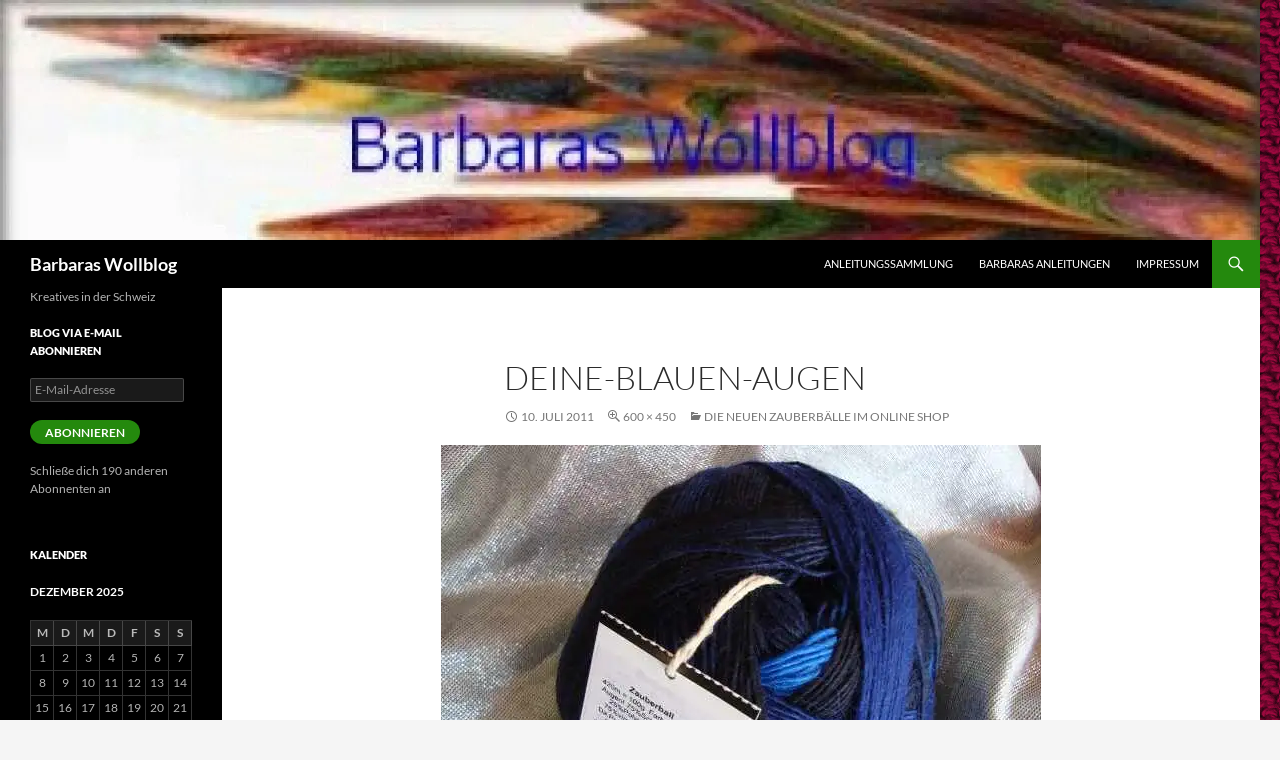

--- FILE ---
content_type: text/html; charset=UTF-8
request_url: https://wollblog.das-wollmobil.ch/?attachment_id=4275
body_size: 13780
content:
<!DOCTYPE html>
<!--[if IE 7]>
<html class="ie ie7" lang="de">
<![endif]-->
<!--[if IE 8]>
<html class="ie ie8" lang="de">
<![endif]-->
<!--[if !(IE 7) & !(IE 8)]><!-->
<html lang="de">
<!--<![endif]-->
<head>
	<meta charset="UTF-8">
	<meta name="viewport" content="width=device-width, initial-scale=1.0">
	<title>deine-blauen-augen | Barbaras Wollblog</title>
	<link rel="profile" href="https://gmpg.org/xfn/11">
	<link rel="pingback" href="https://wollblog.das-wollmobil.ch/xmlrpc.php">
	<!--[if lt IE 9]>
	<script src="https://wollblog.das-wollmobil.ch/wp-content/themes/twentyfourteen/js/html5.js?ver=3.7.0"></script>
	<![endif]-->
	<meta name='robots' content='max-image-preview:large' />
<link rel='dns-prefetch' href='//secure.gravatar.com' />
<link rel='dns-prefetch' href='//stats.wp.com' />
<link rel='dns-prefetch' href='//widgets.wp.com' />
<link rel='dns-prefetch' href='//s0.wp.com' />
<link rel='dns-prefetch' href='//0.gravatar.com' />
<link rel='dns-prefetch' href='//1.gravatar.com' />
<link rel='dns-prefetch' href='//2.gravatar.com' />
<link rel='preconnect' href='//i0.wp.com' />
<link rel="alternate" type="application/rss+xml" title="Barbaras Wollblog &raquo; Feed" href="https://wollblog.das-wollmobil.ch/?feed=rss2" />
<link rel="alternate" type="application/rss+xml" title="Barbaras Wollblog &raquo; Kommentar-Feed" href="https://wollblog.das-wollmobil.ch/?feed=comments-rss2" />
<link rel="alternate" type="application/rss+xml" title="Barbaras Wollblog &raquo; deine-blauen-augen-Kommentar-Feed" href="https://wollblog.das-wollmobil.ch/?feed=rss2&#038;p=4275" />
<link rel="alternate" title="oEmbed (JSON)" type="application/json+oembed" href="https://wollblog.das-wollmobil.ch/index.php?rest_route=%2Foembed%2F1.0%2Fembed&#038;url=https%3A%2F%2Fwollblog.das-wollmobil.ch%2F%3Fattachment_id%3D4275" />
<link rel="alternate" title="oEmbed (XML)" type="text/xml+oembed" href="https://wollblog.das-wollmobil.ch/index.php?rest_route=%2Foembed%2F1.0%2Fembed&#038;url=https%3A%2F%2Fwollblog.das-wollmobil.ch%2F%3Fattachment_id%3D4275&#038;format=xml" />
<style id='wp-img-auto-sizes-contain-inline-css'>
img:is([sizes=auto i],[sizes^="auto," i]){contain-intrinsic-size:3000px 1500px}
/*# sourceURL=wp-img-auto-sizes-contain-inline-css */
</style>
<link rel='stylesheet' id='twentyfourteen-jetpack-css' href='https://wollblog.das-wollmobil.ch/wp-content/plugins/jetpack/modules/theme-tools/compat/twentyfourteen.css?ver=14.9.1' media='all' />
<style id='wp-emoji-styles-inline-css'>

	img.wp-smiley, img.emoji {
		display: inline !important;
		border: none !important;
		box-shadow: none !important;
		height: 1em !important;
		width: 1em !important;
		margin: 0 0.07em !important;
		vertical-align: -0.1em !important;
		background: none !important;
		padding: 0 !important;
	}
/*# sourceURL=wp-emoji-styles-inline-css */
</style>
<style id='wp-block-library-inline-css'>
:root{--wp-block-synced-color:#7a00df;--wp-block-synced-color--rgb:122,0,223;--wp-bound-block-color:var(--wp-block-synced-color);--wp-editor-canvas-background:#ddd;--wp-admin-theme-color:#007cba;--wp-admin-theme-color--rgb:0,124,186;--wp-admin-theme-color-darker-10:#006ba1;--wp-admin-theme-color-darker-10--rgb:0,107,160.5;--wp-admin-theme-color-darker-20:#005a87;--wp-admin-theme-color-darker-20--rgb:0,90,135;--wp-admin-border-width-focus:2px}@media (min-resolution:192dpi){:root{--wp-admin-border-width-focus:1.5px}}.wp-element-button{cursor:pointer}:root .has-very-light-gray-background-color{background-color:#eee}:root .has-very-dark-gray-background-color{background-color:#313131}:root .has-very-light-gray-color{color:#eee}:root .has-very-dark-gray-color{color:#313131}:root .has-vivid-green-cyan-to-vivid-cyan-blue-gradient-background{background:linear-gradient(135deg,#00d084,#0693e3)}:root .has-purple-crush-gradient-background{background:linear-gradient(135deg,#34e2e4,#4721fb 50%,#ab1dfe)}:root .has-hazy-dawn-gradient-background{background:linear-gradient(135deg,#faaca8,#dad0ec)}:root .has-subdued-olive-gradient-background{background:linear-gradient(135deg,#fafae1,#67a671)}:root .has-atomic-cream-gradient-background{background:linear-gradient(135deg,#fdd79a,#004a59)}:root .has-nightshade-gradient-background{background:linear-gradient(135deg,#330968,#31cdcf)}:root .has-midnight-gradient-background{background:linear-gradient(135deg,#020381,#2874fc)}:root{--wp--preset--font-size--normal:16px;--wp--preset--font-size--huge:42px}.has-regular-font-size{font-size:1em}.has-larger-font-size{font-size:2.625em}.has-normal-font-size{font-size:var(--wp--preset--font-size--normal)}.has-huge-font-size{font-size:var(--wp--preset--font-size--huge)}.has-text-align-center{text-align:center}.has-text-align-left{text-align:left}.has-text-align-right{text-align:right}.has-fit-text{white-space:nowrap!important}#end-resizable-editor-section{display:none}.aligncenter{clear:both}.items-justified-left{justify-content:flex-start}.items-justified-center{justify-content:center}.items-justified-right{justify-content:flex-end}.items-justified-space-between{justify-content:space-between}.screen-reader-text{border:0;clip-path:inset(50%);height:1px;margin:-1px;overflow:hidden;padding:0;position:absolute;width:1px;word-wrap:normal!important}.screen-reader-text:focus{background-color:#ddd;clip-path:none;color:#444;display:block;font-size:1em;height:auto;left:5px;line-height:normal;padding:15px 23px 14px;text-decoration:none;top:5px;width:auto;z-index:100000}html :where(.has-border-color){border-style:solid}html :where([style*=border-top-color]){border-top-style:solid}html :where([style*=border-right-color]){border-right-style:solid}html :where([style*=border-bottom-color]){border-bottom-style:solid}html :where([style*=border-left-color]){border-left-style:solid}html :where([style*=border-width]){border-style:solid}html :where([style*=border-top-width]){border-top-style:solid}html :where([style*=border-right-width]){border-right-style:solid}html :where([style*=border-bottom-width]){border-bottom-style:solid}html :where([style*=border-left-width]){border-left-style:solid}html :where(img[class*=wp-image-]){height:auto;max-width:100%}:where(figure){margin:0 0 1em}html :where(.is-position-sticky){--wp-admin--admin-bar--position-offset:var(--wp-admin--admin-bar--height,0px)}@media screen and (max-width:600px){html :where(.is-position-sticky){--wp-admin--admin-bar--position-offset:0px}}

/*# sourceURL=wp-block-library-inline-css */
</style><style id='global-styles-inline-css'>
:root{--wp--preset--aspect-ratio--square: 1;--wp--preset--aspect-ratio--4-3: 4/3;--wp--preset--aspect-ratio--3-4: 3/4;--wp--preset--aspect-ratio--3-2: 3/2;--wp--preset--aspect-ratio--2-3: 2/3;--wp--preset--aspect-ratio--16-9: 16/9;--wp--preset--aspect-ratio--9-16: 9/16;--wp--preset--color--black: #000;--wp--preset--color--cyan-bluish-gray: #abb8c3;--wp--preset--color--white: #fff;--wp--preset--color--pale-pink: #f78da7;--wp--preset--color--vivid-red: #cf2e2e;--wp--preset--color--luminous-vivid-orange: #ff6900;--wp--preset--color--luminous-vivid-amber: #fcb900;--wp--preset--color--light-green-cyan: #7bdcb5;--wp--preset--color--vivid-green-cyan: #00d084;--wp--preset--color--pale-cyan-blue: #8ed1fc;--wp--preset--color--vivid-cyan-blue: #0693e3;--wp--preset--color--vivid-purple: #9b51e0;--wp--preset--color--green: #24890d;--wp--preset--color--dark-gray: #2b2b2b;--wp--preset--color--medium-gray: #767676;--wp--preset--color--light-gray: #f5f5f5;--wp--preset--gradient--vivid-cyan-blue-to-vivid-purple: linear-gradient(135deg,rgb(6,147,227) 0%,rgb(155,81,224) 100%);--wp--preset--gradient--light-green-cyan-to-vivid-green-cyan: linear-gradient(135deg,rgb(122,220,180) 0%,rgb(0,208,130) 100%);--wp--preset--gradient--luminous-vivid-amber-to-luminous-vivid-orange: linear-gradient(135deg,rgb(252,185,0) 0%,rgb(255,105,0) 100%);--wp--preset--gradient--luminous-vivid-orange-to-vivid-red: linear-gradient(135deg,rgb(255,105,0) 0%,rgb(207,46,46) 100%);--wp--preset--gradient--very-light-gray-to-cyan-bluish-gray: linear-gradient(135deg,rgb(238,238,238) 0%,rgb(169,184,195) 100%);--wp--preset--gradient--cool-to-warm-spectrum: linear-gradient(135deg,rgb(74,234,220) 0%,rgb(151,120,209) 20%,rgb(207,42,186) 40%,rgb(238,44,130) 60%,rgb(251,105,98) 80%,rgb(254,248,76) 100%);--wp--preset--gradient--blush-light-purple: linear-gradient(135deg,rgb(255,206,236) 0%,rgb(152,150,240) 100%);--wp--preset--gradient--blush-bordeaux: linear-gradient(135deg,rgb(254,205,165) 0%,rgb(254,45,45) 50%,rgb(107,0,62) 100%);--wp--preset--gradient--luminous-dusk: linear-gradient(135deg,rgb(255,203,112) 0%,rgb(199,81,192) 50%,rgb(65,88,208) 100%);--wp--preset--gradient--pale-ocean: linear-gradient(135deg,rgb(255,245,203) 0%,rgb(182,227,212) 50%,rgb(51,167,181) 100%);--wp--preset--gradient--electric-grass: linear-gradient(135deg,rgb(202,248,128) 0%,rgb(113,206,126) 100%);--wp--preset--gradient--midnight: linear-gradient(135deg,rgb(2,3,129) 0%,rgb(40,116,252) 100%);--wp--preset--font-size--small: 13px;--wp--preset--font-size--medium: 20px;--wp--preset--font-size--large: 36px;--wp--preset--font-size--x-large: 42px;--wp--preset--spacing--20: 0.44rem;--wp--preset--spacing--30: 0.67rem;--wp--preset--spacing--40: 1rem;--wp--preset--spacing--50: 1.5rem;--wp--preset--spacing--60: 2.25rem;--wp--preset--spacing--70: 3.38rem;--wp--preset--spacing--80: 5.06rem;--wp--preset--shadow--natural: 6px 6px 9px rgba(0, 0, 0, 0.2);--wp--preset--shadow--deep: 12px 12px 50px rgba(0, 0, 0, 0.4);--wp--preset--shadow--sharp: 6px 6px 0px rgba(0, 0, 0, 0.2);--wp--preset--shadow--outlined: 6px 6px 0px -3px rgb(255, 255, 255), 6px 6px rgb(0, 0, 0);--wp--preset--shadow--crisp: 6px 6px 0px rgb(0, 0, 0);}:where(.is-layout-flex){gap: 0.5em;}:where(.is-layout-grid){gap: 0.5em;}body .is-layout-flex{display: flex;}.is-layout-flex{flex-wrap: wrap;align-items: center;}.is-layout-flex > :is(*, div){margin: 0;}body .is-layout-grid{display: grid;}.is-layout-grid > :is(*, div){margin: 0;}:where(.wp-block-columns.is-layout-flex){gap: 2em;}:where(.wp-block-columns.is-layout-grid){gap: 2em;}:where(.wp-block-post-template.is-layout-flex){gap: 1.25em;}:where(.wp-block-post-template.is-layout-grid){gap: 1.25em;}.has-black-color{color: var(--wp--preset--color--black) !important;}.has-cyan-bluish-gray-color{color: var(--wp--preset--color--cyan-bluish-gray) !important;}.has-white-color{color: var(--wp--preset--color--white) !important;}.has-pale-pink-color{color: var(--wp--preset--color--pale-pink) !important;}.has-vivid-red-color{color: var(--wp--preset--color--vivid-red) !important;}.has-luminous-vivid-orange-color{color: var(--wp--preset--color--luminous-vivid-orange) !important;}.has-luminous-vivid-amber-color{color: var(--wp--preset--color--luminous-vivid-amber) !important;}.has-light-green-cyan-color{color: var(--wp--preset--color--light-green-cyan) !important;}.has-vivid-green-cyan-color{color: var(--wp--preset--color--vivid-green-cyan) !important;}.has-pale-cyan-blue-color{color: var(--wp--preset--color--pale-cyan-blue) !important;}.has-vivid-cyan-blue-color{color: var(--wp--preset--color--vivid-cyan-blue) !important;}.has-vivid-purple-color{color: var(--wp--preset--color--vivid-purple) !important;}.has-black-background-color{background-color: var(--wp--preset--color--black) !important;}.has-cyan-bluish-gray-background-color{background-color: var(--wp--preset--color--cyan-bluish-gray) !important;}.has-white-background-color{background-color: var(--wp--preset--color--white) !important;}.has-pale-pink-background-color{background-color: var(--wp--preset--color--pale-pink) !important;}.has-vivid-red-background-color{background-color: var(--wp--preset--color--vivid-red) !important;}.has-luminous-vivid-orange-background-color{background-color: var(--wp--preset--color--luminous-vivid-orange) !important;}.has-luminous-vivid-amber-background-color{background-color: var(--wp--preset--color--luminous-vivid-amber) !important;}.has-light-green-cyan-background-color{background-color: var(--wp--preset--color--light-green-cyan) !important;}.has-vivid-green-cyan-background-color{background-color: var(--wp--preset--color--vivid-green-cyan) !important;}.has-pale-cyan-blue-background-color{background-color: var(--wp--preset--color--pale-cyan-blue) !important;}.has-vivid-cyan-blue-background-color{background-color: var(--wp--preset--color--vivid-cyan-blue) !important;}.has-vivid-purple-background-color{background-color: var(--wp--preset--color--vivid-purple) !important;}.has-black-border-color{border-color: var(--wp--preset--color--black) !important;}.has-cyan-bluish-gray-border-color{border-color: var(--wp--preset--color--cyan-bluish-gray) !important;}.has-white-border-color{border-color: var(--wp--preset--color--white) !important;}.has-pale-pink-border-color{border-color: var(--wp--preset--color--pale-pink) !important;}.has-vivid-red-border-color{border-color: var(--wp--preset--color--vivid-red) !important;}.has-luminous-vivid-orange-border-color{border-color: var(--wp--preset--color--luminous-vivid-orange) !important;}.has-luminous-vivid-amber-border-color{border-color: var(--wp--preset--color--luminous-vivid-amber) !important;}.has-light-green-cyan-border-color{border-color: var(--wp--preset--color--light-green-cyan) !important;}.has-vivid-green-cyan-border-color{border-color: var(--wp--preset--color--vivid-green-cyan) !important;}.has-pale-cyan-blue-border-color{border-color: var(--wp--preset--color--pale-cyan-blue) !important;}.has-vivid-cyan-blue-border-color{border-color: var(--wp--preset--color--vivid-cyan-blue) !important;}.has-vivid-purple-border-color{border-color: var(--wp--preset--color--vivid-purple) !important;}.has-vivid-cyan-blue-to-vivid-purple-gradient-background{background: var(--wp--preset--gradient--vivid-cyan-blue-to-vivid-purple) !important;}.has-light-green-cyan-to-vivid-green-cyan-gradient-background{background: var(--wp--preset--gradient--light-green-cyan-to-vivid-green-cyan) !important;}.has-luminous-vivid-amber-to-luminous-vivid-orange-gradient-background{background: var(--wp--preset--gradient--luminous-vivid-amber-to-luminous-vivid-orange) !important;}.has-luminous-vivid-orange-to-vivid-red-gradient-background{background: var(--wp--preset--gradient--luminous-vivid-orange-to-vivid-red) !important;}.has-very-light-gray-to-cyan-bluish-gray-gradient-background{background: var(--wp--preset--gradient--very-light-gray-to-cyan-bluish-gray) !important;}.has-cool-to-warm-spectrum-gradient-background{background: var(--wp--preset--gradient--cool-to-warm-spectrum) !important;}.has-blush-light-purple-gradient-background{background: var(--wp--preset--gradient--blush-light-purple) !important;}.has-blush-bordeaux-gradient-background{background: var(--wp--preset--gradient--blush-bordeaux) !important;}.has-luminous-dusk-gradient-background{background: var(--wp--preset--gradient--luminous-dusk) !important;}.has-pale-ocean-gradient-background{background: var(--wp--preset--gradient--pale-ocean) !important;}.has-electric-grass-gradient-background{background: var(--wp--preset--gradient--electric-grass) !important;}.has-midnight-gradient-background{background: var(--wp--preset--gradient--midnight) !important;}.has-small-font-size{font-size: var(--wp--preset--font-size--small) !important;}.has-medium-font-size{font-size: var(--wp--preset--font-size--medium) !important;}.has-large-font-size{font-size: var(--wp--preset--font-size--large) !important;}.has-x-large-font-size{font-size: var(--wp--preset--font-size--x-large) !important;}
/*# sourceURL=global-styles-inline-css */
</style>

<style id='classic-theme-styles-inline-css'>
/*! This file is auto-generated */
.wp-block-button__link{color:#fff;background-color:#32373c;border-radius:9999px;box-shadow:none;text-decoration:none;padding:calc(.667em + 2px) calc(1.333em + 2px);font-size:1.125em}.wp-block-file__button{background:#32373c;color:#fff;text-decoration:none}
/*# sourceURL=/wp-includes/css/classic-themes.min.css */
</style>
<link rel='stylesheet' id='twentyfourteen-lato-css' href='https://wollblog.das-wollmobil.ch/wp-content/themes/twentyfourteen/fonts/font-lato.css?ver=20230328' media='all' />
<link rel='stylesheet' id='genericons-css' href='https://wollblog.das-wollmobil.ch/wp-content/plugins/jetpack/_inc/genericons/genericons/genericons.css?ver=3.1' media='all' />
<link rel='stylesheet' id='twentyfourteen-style-css' href='https://wollblog.das-wollmobil.ch/wp-content/themes/twentyfourteen/style.css?ver=20250715' media='all' />
<link rel='stylesheet' id='twentyfourteen-block-style-css' href='https://wollblog.das-wollmobil.ch/wp-content/themes/twentyfourteen/css/blocks.css?ver=20250715' media='all' />
<link rel='stylesheet' id='jetpack_likes-css' href='https://wollblog.das-wollmobil.ch/wp-content/plugins/jetpack/modules/likes/style.css?ver=14.9.1' media='all' />
<link rel='stylesheet' id='jetpack-subscriptions-css' href='https://wollblog.das-wollmobil.ch/wp-content/plugins/jetpack/_inc/build/subscriptions/subscriptions.min.css?ver=14.9.1' media='all' />
<link rel='stylesheet' id='sharedaddy-css' href='https://wollblog.das-wollmobil.ch/wp-content/plugins/jetpack/modules/sharedaddy/sharing.css?ver=14.9.1' media='all' />
<link rel='stylesheet' id='social-logos-css' href='https://wollblog.das-wollmobil.ch/wp-content/plugins/jetpack/_inc/social-logos/social-logos.min.css?ver=14.9.1' media='all' />
<script src="https://wollblog.das-wollmobil.ch/wp-includes/js/jquery/jquery.min.js?ver=3.7.1" id="jquery-core-js"></script>
<script src="https://wollblog.das-wollmobil.ch/wp-includes/js/jquery/jquery-migrate.min.js?ver=3.4.1" id="jquery-migrate-js"></script>
<script src="https://wollblog.das-wollmobil.ch/wp-content/themes/twentyfourteen/js/keyboard-image-navigation.js?ver=20150120" id="twentyfourteen-keyboard-image-navigation-js"></script>
<script src="https://wollblog.das-wollmobil.ch/wp-content/themes/twentyfourteen/js/functions.js?ver=20230526" id="twentyfourteen-script-js" defer data-wp-strategy="defer"></script>
<link rel="https://api.w.org/" href="https://wollblog.das-wollmobil.ch/index.php?rest_route=/" /><link rel="alternate" title="JSON" type="application/json" href="https://wollblog.das-wollmobil.ch/index.php?rest_route=/wp/v2/media/4275" /><link rel="EditURI" type="application/rsd+xml" title="RSD" href="https://wollblog.das-wollmobil.ch/xmlrpc.php?rsd" />
<meta name="generator" content="WordPress 6.9" />
<link rel="canonical" href="https://wollblog.das-wollmobil.ch/?attachment_id=4275" />
<link rel='shortlink' href='https://wp.me/a6ALP1-16X' />
	<style>img#wpstats{display:none}</style>
		<style id="custom-background-css">
body.custom-background { background-image: url("https://wollblog.das-wollmobil.ch/wp-content/uploads/2015/12/das-wollmobil-hg-rot.gif"); background-position: center top; background-size: auto; background-repeat: repeat; background-attachment: scroll; }
</style>
	
<!-- Jetpack Open Graph Tags -->
<meta property="og:type" content="article" />
<meta property="og:title" content="deine-blauen-augen" />
<meta property="og:url" content="https://wollblog.das-wollmobil.ch/?attachment_id=4275" />
<meta property="og:description" content="Besuche den Beitrag für mehr Info." />
<meta property="article:published_time" content="2011-07-10T09:34:07+00:00" />
<meta property="article:modified_time" content="2011-07-10T09:34:07+00:00" />
<meta property="og:site_name" content="Barbaras Wollblog" />
<meta property="og:image" content="https://wollblog.das-wollmobil.ch/wp-content/uploads/2011/07/deine-blauen-augen.jpg" />
<meta property="og:image:alt" content="" />
<meta property="og:locale" content="de_DE" />
<meta name="twitter:site" content="@wollmobil" />
<meta name="twitter:text:title" content="deine-blauen-augen" />
<meta name="twitter:image" content="https://i0.wp.com/wollblog.das-wollmobil.ch/wp-content/uploads/2011/07/deine-blauen-augen.jpg?fit=600%2C450&#038;ssl=1&#038;w=640" />
<meta name="twitter:card" content="summary_large_image" />
<meta name="twitter:description" content="Besuche den Beitrag für mehr Info." />

<!-- End Jetpack Open Graph Tags -->
<link rel="icon" href="https://i0.wp.com/wollblog.das-wollmobil.ch/wp-content/uploads/2015/12/cropped-banner_barbaras-wollblog.jpg?fit=32%2C32&#038;ssl=1" sizes="32x32" />
<link rel="icon" href="https://i0.wp.com/wollblog.das-wollmobil.ch/wp-content/uploads/2015/12/cropped-banner_barbaras-wollblog.jpg?fit=192%2C192&#038;ssl=1" sizes="192x192" />
<link rel="apple-touch-icon" href="https://i0.wp.com/wollblog.das-wollmobil.ch/wp-content/uploads/2015/12/cropped-banner_barbaras-wollblog.jpg?fit=180%2C180&#038;ssl=1" />
<meta name="msapplication-TileImage" content="https://i0.wp.com/wollblog.das-wollmobil.ch/wp-content/uploads/2015/12/cropped-banner_barbaras-wollblog.jpg?fit=270%2C270&#038;ssl=1" />
</head>

<body class="attachment wp-singular attachment-template-default single single-attachment postid-4275 attachmentid-4275 attachment-jpeg custom-background wp-embed-responsive wp-theme-twentyfourteen group-blog header-image full-width singular">
<a class="screen-reader-text skip-link" href="#content">
	Zum Inhalt springen</a>
<div id="page" class="hfeed site">
			<div id="site-header">
		<a href="https://wollblog.das-wollmobil.ch/" rel="home" >
			<img src="https://wollblog.das-wollmobil.ch/wp-content/uploads/2015/05/cropped-wpid-wp-1431860405687.jpeg" width="1260" height="240" alt="Barbaras Wollblog" srcset="https://i0.wp.com/wollblog.das-wollmobil.ch/wp-content/uploads/2015/05/cropped-wpid-wp-1431860405687.jpeg?w=1260&amp;ssl=1 1260w, https://i0.wp.com/wollblog.das-wollmobil.ch/wp-content/uploads/2015/05/cropped-wpid-wp-1431860405687.jpeg?resize=500%2C95&amp;ssl=1 500w, https://i0.wp.com/wollblog.das-wollmobil.ch/wp-content/uploads/2015/05/cropped-wpid-wp-1431860405687.jpeg?resize=1024%2C195&amp;ssl=1 1024w" sizes="(max-width: 1260px) 100vw, 1260px" decoding="async" fetchpriority="high" />		</a>
	</div>
	
	<header id="masthead" class="site-header">
		<div class="header-main">
			<h1 class="site-title"><a href="https://wollblog.das-wollmobil.ch/" rel="home" >Barbaras Wollblog</a></h1>

			<div class="search-toggle">
				<a href="#search-container" class="screen-reader-text" aria-expanded="false" aria-controls="search-container">
					Suchen				</a>
			</div>

			<nav id="primary-navigation" class="site-navigation primary-navigation">
				<button class="menu-toggle">Primäres Menü</button>
				<div id="primary-menu" class="nav-menu"><ul>
<li class="page_item page-item-529"><a href="https://wollblog.das-wollmobil.ch/?page_id=529">Anleitungssammlung</a></li>
<li class="page_item page-item-5665"><a href="https://wollblog.das-wollmobil.ch/?page_id=5665">Barbaras Anleitungen</a></li>
<li class="page_item page-item-2"><a href="https://wollblog.das-wollmobil.ch/?page_id=2">Impressum</a></li>
</ul></div>
			</nav>
		</div>

		<div id="search-container" class="search-box-wrapper hide">
			<div class="search-box">
				<form role="search" method="get" class="search-form" action="https://wollblog.das-wollmobil.ch/">
				<label>
					<span class="screen-reader-text">Suche nach:</span>
					<input type="search" class="search-field" placeholder="Suchen …" value="" name="s" />
				</label>
				<input type="submit" class="search-submit" value="Suchen" />
			</form>			</div>
		</div>
	</header><!-- #masthead -->

	<div id="main" class="site-main">

	<section id="primary" class="content-area image-attachment">
		<div id="content" class="site-content" role="main">

			<article id="post-4275" class="post-4275 attachment type-attachment status-inherit hentry">
			<header class="entry-header">
				<h1 class="entry-title">deine-blauen-augen</h1>
				<div class="entry-meta">

					<span class="entry-date"><time class="entry-date" datetime="2011-07-10T11:34:07+02:00">10. Juli 2011</time></span>

					<span class="full-size-link"><a href="https://wollblog.das-wollmobil.ch/wp-content/uploads/2011/07/deine-blauen-augen.jpg">600 &times; 450</a></span>

					<span class="parent-post-link"><a href="https://wollblog.das-wollmobil.ch/?p=4274" rel="gallery">die neuen Zauberbälle im Online Shop</a></span>
									</div><!-- .entry-meta -->
			</header><!-- .entry-header -->

			<div class="entry-content">
				<div class="entry-attachment">
					<div class="attachment">
						<a href="https://wollblog.das-wollmobil.ch/?attachment_id=4276" rel="attachment"><img width="600" height="450" src="https://i0.wp.com/wollblog.das-wollmobil.ch/wp-content/uploads/2011/07/deine-blauen-augen.jpg?fit=600%2C450&amp;ssl=1" class="attachment-810x810 size-810x810" alt="" decoding="async" srcset="https://i0.wp.com/wollblog.das-wollmobil.ch/wp-content/uploads/2011/07/deine-blauen-augen.jpg?w=600&amp;ssl=1 600w, https://i0.wp.com/wollblog.das-wollmobil.ch/wp-content/uploads/2011/07/deine-blauen-augen.jpg?resize=500%2C375&amp;ssl=1 500w" sizes="(max-width: 600px) 100vw, 600px" /></a>					</div><!-- .attachment -->

									</div><!-- .entry-attachment -->

				<div class="sharedaddy sd-sharing-enabled"><div class="robots-nocontent sd-block sd-social sd-social-icon-text sd-sharing"><h3 class="sd-title">Teilen mit:</h3><div class="sd-content"><ul><li class="share-pinterest"><a rel="nofollow noopener noreferrer"
				data-shared="sharing-pinterest-4275"
				class="share-pinterest sd-button share-icon"
				href="https://wollblog.das-wollmobil.ch/?attachment_id=4275&#038;share=pinterest"
				target="_blank"
				aria-labelledby="sharing-pinterest-4275"
				>
				<span id="sharing-pinterest-4275" hidden>Klick, um auf Pinterest zu teilen (Wird in neuem Fenster geöffnet)</span>
				<span>Pinterest</span>
			</a></li><li class="share-facebook"><a rel="nofollow noopener noreferrer"
				data-shared="sharing-facebook-4275"
				class="share-facebook sd-button share-icon"
				href="https://wollblog.das-wollmobil.ch/?attachment_id=4275&#038;share=facebook"
				target="_blank"
				aria-labelledby="sharing-facebook-4275"
				>
				<span id="sharing-facebook-4275" hidden>Klick, um auf Facebook zu teilen (Wird in neuem Fenster geöffnet)</span>
				<span>Facebook</span>
			</a></li><li class="share-twitter"><a rel="nofollow noopener noreferrer"
				data-shared="sharing-twitter-4275"
				class="share-twitter sd-button share-icon"
				href="https://wollblog.das-wollmobil.ch/?attachment_id=4275&#038;share=twitter"
				target="_blank"
				aria-labelledby="sharing-twitter-4275"
				>
				<span id="sharing-twitter-4275" hidden>Klicke, um auf X zu teilen (Wird in neuem Fenster geöffnet)</span>
				<span>X</span>
			</a></li><li class="share-email"><a rel="nofollow noopener noreferrer"
				data-shared="sharing-email-4275"
				class="share-email sd-button share-icon"
				href="mailto:?subject=%5BGeteilter%20Beitrag%5D%20deine-blauen-augen&#038;body=https%3A%2F%2Fwollblog.das-wollmobil.ch%2F%3Fattachment_id%3D4275&#038;share=email"
				target="_blank"
				aria-labelledby="sharing-email-4275"
				data-email-share-error-title="Hast du deinen E-Mail-Anbieter eingerichtet?" data-email-share-error-text="Wenn du Probleme mit dem Teilen per E-Mail hast, ist die E-Mail möglicherweise nicht für deinen Browser eingerichtet. Du musst die neue E-Mail-Einrichtung möglicherweise selbst vornehmen." data-email-share-nonce="24516fe90f" data-email-share-track-url="https://wollblog.das-wollmobil.ch/?attachment_id=4275&amp;share=email">
				<span id="sharing-email-4275" hidden>Klicken, um einem Freund einen Link per E-Mail zu senden (Wird in neuem Fenster geöffnet)</span>
				<span>E-Mail</span>
			</a></li><li class="share-print"><a rel="nofollow noopener noreferrer"
				data-shared="sharing-print-4275"
				class="share-print sd-button share-icon"
				href="https://wollblog.das-wollmobil.ch/?attachment_id=4275#print&#038;share=print"
				target="_blank"
				aria-labelledby="sharing-print-4275"
				>
				<span id="sharing-print-4275" hidden>Klicken zum Ausdrucken (Wird in neuem Fenster geöffnet)</span>
				<span>Drucken</span>
			</a></li><li class="share-jetpack-whatsapp"><a rel="nofollow noopener noreferrer"
				data-shared="sharing-whatsapp-4275"
				class="share-jetpack-whatsapp sd-button share-icon"
				href="https://wollblog.das-wollmobil.ch/?attachment_id=4275&#038;share=jetpack-whatsapp"
				target="_blank"
				aria-labelledby="sharing-whatsapp-4275"
				>
				<span id="sharing-whatsapp-4275" hidden>Klicken, um auf WhatsApp zu teilen (Wird in neuem Fenster geöffnet)</span>
				<span>WhatsApp</span>
			</a></li><li class="share-tumblr"><a rel="nofollow noopener noreferrer"
				data-shared="sharing-tumblr-4275"
				class="share-tumblr sd-button share-icon"
				href="https://wollblog.das-wollmobil.ch/?attachment_id=4275&#038;share=tumblr"
				target="_blank"
				aria-labelledby="sharing-tumblr-4275"
				>
				<span id="sharing-tumblr-4275" hidden>Klick, um auf Tumblr zu teilen (Wird in neuem Fenster geöffnet)</span>
				<span>Tumblr</span>
			</a></li><li class="share-pocket"><a rel="nofollow noopener noreferrer"
				data-shared="sharing-pocket-4275"
				class="share-pocket sd-button share-icon"
				href="https://wollblog.das-wollmobil.ch/?attachment_id=4275&#038;share=pocket"
				target="_blank"
				aria-labelledby="sharing-pocket-4275"
				>
				<span id="sharing-pocket-4275" hidden>Klick, um auf Pocket zu teilen (Wird in neuem Fenster geöffnet)</span>
				<span>Pocket</span>
			</a></li><li class="share-linkedin"><a rel="nofollow noopener noreferrer"
				data-shared="sharing-linkedin-4275"
				class="share-linkedin sd-button share-icon"
				href="https://wollblog.das-wollmobil.ch/?attachment_id=4275&#038;share=linkedin"
				target="_blank"
				aria-labelledby="sharing-linkedin-4275"
				>
				<span id="sharing-linkedin-4275" hidden>Klick, um auf LinkedIn zu teilen (Wird in neuem Fenster geöffnet)</span>
				<span>LinkedIn</span>
			</a></li><li><a href="#" class="sharing-anchor sd-button share-more"><span>Mehr</span></a></li><li class="share-end"></li></ul><div class="sharing-hidden"><div class="inner" style="display: none;width:150px;"><ul style="background-image:none;"><li class="share-reddit"><a rel="nofollow noopener noreferrer"
				data-shared="sharing-reddit-4275"
				class="share-reddit sd-button share-icon"
				href="https://wollblog.das-wollmobil.ch/?attachment_id=4275&#038;share=reddit"
				target="_blank"
				aria-labelledby="sharing-reddit-4275"
				>
				<span id="sharing-reddit-4275" hidden>Klick, um auf Reddit zu teilen (Wird in neuem Fenster geöffnet)</span>
				<span>Reddit</span>
			</a></li><li class="share-end"></li></ul></div></div></div></div></div><div class='sharedaddy sd-block sd-like jetpack-likes-widget-wrapper jetpack-likes-widget-unloaded' id='like-post-wrapper-97421655-4275-693598f545c9a' data-src='https://widgets.wp.com/likes/?ver=14.9.1#blog_id=97421655&amp;post_id=4275&amp;origin=wollblog.das-wollmobil.ch&amp;obj_id=97421655-4275-693598f545c9a' data-name='like-post-frame-97421655-4275-693598f545c9a' data-title='Liken oder rebloggen'><h3 class="sd-title">Gefällt mir:</h3><div class='likes-widget-placeholder post-likes-widget-placeholder' style='height: 55px;'><span class='button'><span>Gefällt mir</span></span> <span class="loading">Wird geladen …</span></div><span class='sd-text-color'></span><a class='sd-link-color'></a></div>				</div><!-- .entry-content -->
			</article><!-- #post-4275 -->

			<nav id="image-navigation" class="navigation image-navigation">
				<div class="nav-links">
								<a href='https://wollblog.das-wollmobil.ch/?attachment_id=4276'><div class="next-image">Nächstes Bild</div></a>				</div><!-- .nav-links -->
			</nav><!-- #image-navigation -->

			
<div id="comments" class="comments-area">

	
		<div id="respond" class="comment-respond">
		<h3 id="reply-title" class="comment-reply-title">Schreibe einen Kommentar</h3><p class="must-log-in">Du musst <a href="https://wollblog.das-wollmobil.ch/wp-login.php?redirect_to=https%3A%2F%2Fwollblog.das-wollmobil.ch%2F%3Fattachment_id%3D4275">angemeldet</a> sein, um einen Kommentar abzugeben.</p>	</div><!-- #respond -->
	
</div><!-- #comments -->

		
		</div><!-- #content -->
	</section><!-- #primary -->

<div id="secondary">
		<h2 class="site-description">Kreatives in der Schweiz</h2>
	
	
		<div id="primary-sidebar" class="primary-sidebar widget-area" role="complementary">
		<aside id="blog_subscription-2" class="widget widget_blog_subscription jetpack_subscription_widget"><h1 class="widget-title">Blog via E-Mail abonnieren</h1>
			<div class="wp-block-jetpack-subscriptions__container">
			<form action="#" method="post" accept-charset="utf-8" id="subscribe-blog-blog_subscription-2"
				data-blog="97421655"
				data-post_access_level="everybody" >
									<p id="subscribe-email">
						<label id="jetpack-subscribe-label"
							class="screen-reader-text"
							for="subscribe-field-blog_subscription-2">
							E-Mail-Adresse						</label>
						<input type="email" name="email" required="required"
																					value=""
							id="subscribe-field-blog_subscription-2"
							placeholder="E-Mail-Adresse"
						/>
					</p>

					<p id="subscribe-submit"
											>
						<input type="hidden" name="action" value="subscribe"/>
						<input type="hidden" name="source" value="https://wollblog.das-wollmobil.ch/?attachment_id=4275"/>
						<input type="hidden" name="sub-type" value="widget"/>
						<input type="hidden" name="redirect_fragment" value="subscribe-blog-blog_subscription-2"/>
						<input type="hidden" id="_wpnonce" name="_wpnonce" value="5b9887ced3" /><input type="hidden" name="_wp_http_referer" value="/?attachment_id=4275" />						<button type="submit"
															class="wp-block-button__link"
																					name="jetpack_subscriptions_widget"
						>
							Abonnieren						</button>
					</p>
							</form>
							<div class="wp-block-jetpack-subscriptions__subscount">
					Schließe dich 190 anderen Abonnenten an				</div>
						</div>
			
</aside><aside id="calendar-2" class="widget widget_calendar"><h1 class="widget-title">Kalender</h1><div id="calendar_wrap" class="calendar_wrap"><table id="wp-calendar" class="wp-calendar-table">
	<caption>Dezember 2025</caption>
	<thead>
	<tr>
		<th scope="col" aria-label="Montag">M</th>
		<th scope="col" aria-label="Dienstag">D</th>
		<th scope="col" aria-label="Mittwoch">M</th>
		<th scope="col" aria-label="Donnerstag">D</th>
		<th scope="col" aria-label="Freitag">F</th>
		<th scope="col" aria-label="Samstag">S</th>
		<th scope="col" aria-label="Sonntag">S</th>
	</tr>
	</thead>
	<tbody>
	<tr><td>1</td><td>2</td><td>3</td><td>4</td><td>5</td><td>6</td><td id="today">7</td>
	</tr>
	<tr>
		<td>8</td><td>9</td><td>10</td><td>11</td><td>12</td><td>13</td><td>14</td>
	</tr>
	<tr>
		<td>15</td><td>16</td><td>17</td><td>18</td><td>19</td><td>20</td><td>21</td>
	</tr>
	<tr>
		<td>22</td><td>23</td><td>24</td><td>25</td><td>26</td><td>27</td><td>28</td>
	</tr>
	<tr>
		<td>29</td><td>30</td><td>31</td>
		<td class="pad" colspan="4">&nbsp;</td>
	</tr>
	</tbody>
	</table><nav aria-label="Vorherige und nächste Monate" class="wp-calendar-nav">
		<span class="wp-calendar-nav-prev"><a href="https://wollblog.das-wollmobil.ch/?m=201710">&laquo; Okt.</a></span>
		<span class="pad">&nbsp;</span>
		<span class="wp-calendar-nav-next">&nbsp;</span>
	</nav></div></aside><aside id="categories-144029741" class="widget widget_categories"><h1 class="widget-title">Kategorien</h1><form action="https://wollblog.das-wollmobil.ch" method="get"><label class="screen-reader-text" for="cat">Kategorien</label><select  name='cat' id='cat' class='postform'>
	<option value='-1'>Kategorie auswählen</option>
	<option class="level-0" value="84">Abwaschlappen&nbsp;&nbsp;(1)</option>
	<option class="level-0" value="253">Adventskalender&nbsp;&nbsp;(28)</option>
	<option class="level-0" value="97">Ajour Lace&nbsp;&nbsp;(3)</option>
	<option class="level-0" value="222">Aktionen&nbsp;&nbsp;(3)</option>
	<option class="level-0" value="1">Allgemeines&nbsp;&nbsp;(1.163)</option>
	<option class="level-0" value="15">Anleitung&nbsp;&nbsp;(23)</option>
	<option class="level-0" value="281">Anleitungen&nbsp;&nbsp;(7)</option>
	<option class="level-0" value="11">Anleitungen&nbsp;&nbsp;(47)</option>
	<option class="level-0" value="45">Babuschka&nbsp;&nbsp;(5)</option>
	<option class="level-0" value="134">Baby&nbsp;&nbsp;(8)</option>
	<option class="level-0" value="192">Baby Finkli&nbsp;&nbsp;(2)</option>
	<option class="level-0" value="196">Baby Finkli&nbsp;&nbsp;(1)</option>
	<option class="level-0" value="109">Baby Lace&nbsp;&nbsp;(2)</option>
	<option class="level-0" value="119">Babydecke&nbsp;&nbsp;(1)</option>
	<option class="level-0" value="33">Bamboo&nbsp;&nbsp;(1)</option>
	<option class="level-0" value="44">Bambus&nbsp;&nbsp;(1)</option>
	<option class="level-0" value="233">Barbaras Farbkreisel&nbsp;&nbsp;(3)</option>
	<option class="level-0" value="272">Bastelfahrt am 17.03.2013&nbsp;&nbsp;(25)</option>
	<option class="level-0" value="180">Bastelkarton&nbsp;&nbsp;(1)</option>
	<option class="level-0" value="277">basteln&nbsp;&nbsp;(25)</option>
	<option class="level-0" value="261">Baumwolle färben&nbsp;&nbsp;(1)</option>
	<option class="level-0" value="270">Beauty&nbsp;&nbsp;(1)</option>
	<option class="level-0" value="215">Beispiel&nbsp;&nbsp;(1)</option>
	<option class="level-0" value="302">Beton&nbsp;&nbsp;(6)</option>
	<option class="level-0" value="307">Beton giessen&nbsp;&nbsp;(2)</option>
	<option class="level-0" value="301">Beton,Gips und Kreatives für drinnen und draussen&nbsp;&nbsp;(19)</option>
	<option class="level-0" value="22">Blog&nbsp;&nbsp;(6)</option>
	<option class="level-0" value="256">Blogcandy&nbsp;&nbsp;(2)</option>
	<option class="level-0" value="129">Broocane&nbsp;&nbsp;(3)</option>
	<option class="level-0" value="75">Buch&nbsp;&nbsp;(2)</option>
	<option class="level-0" value="18">Camper&nbsp;&nbsp;(7)</option>
	<option class="level-0" value="64">Camping&nbsp;&nbsp;(4)</option>
	<option class="level-0" value="255">Candy&nbsp;&nbsp;(2)</option>
	<option class="level-0" value="177">Cardstock&nbsp;&nbsp;(3)</option>
	<option class="level-0" value="38">Casein&nbsp;&nbsp;(1)</option>
	<option class="level-0" value="187">Challenge&nbsp;&nbsp;(1)</option>
	<option class="level-0" value="158">clover&nbsp;&nbsp;(1)</option>
	<option class="level-0" value="150">color&nbsp;&nbsp;(1)</option>
	<option class="level-0" value="241">countdown&nbsp;&nbsp;(6)</option>
	<option class="level-0" value="30">Craft&nbsp;&nbsp;(2)</option>
	<option class="level-0" value="55">Cro Tat&nbsp;&nbsp;(1)</option>
	<option class="level-0" value="266">Cubics&nbsp;&nbsp;(1)</option>
	<option class="level-0" value="298">deko&nbsp;&nbsp;(3)</option>
	<option class="level-0" value="254">Dienstagsfrage&nbsp;&nbsp;(2)</option>
	<option class="level-0" value="274">Düfte&nbsp;&nbsp;(1)</option>
	<option class="level-0" value="259">Emo&nbsp;&nbsp;(2)</option>
	<option class="level-0" value="327">Encaustic&nbsp;&nbsp;(1)</option>
	<option class="level-0" value="21">Evilla&nbsp;&nbsp;(22)</option>
	<option class="level-0" value="63">Färben&nbsp;&nbsp;(10)</option>
	<option class="level-0" value="105">Färbewolle&nbsp;&nbsp;(3)</option>
	<option class="level-0" value="181">farbkarton&nbsp;&nbsp;(1)</option>
	<option class="level-0" value="234">Farbkreisel&nbsp;&nbsp;(3)</option>
	<option class="level-0" value="290">fertige Werke&nbsp;&nbsp;(3)</option>
	<option class="level-0" value="65">Filisur&nbsp;&nbsp;(1)</option>
	<option class="level-0" value="49">Filzen&nbsp;&nbsp;(8)</option>
	<option class="level-0" value="76">Fimo&nbsp;&nbsp;(26)</option>
	<option class="level-0" value="99">Fimo Classic&nbsp;&nbsp;(3)</option>
	<option class="level-0" value="115">Fimo Effect&nbsp;&nbsp;(2)</option>
	<option class="level-0" value="118">Fimo Liquid&nbsp;&nbsp;(1)</option>
	<option class="level-0" value="117">Fimo Roller&nbsp;&nbsp;(1)</option>
	<option class="level-0" value="114">FimoClassic&nbsp;&nbsp;(1)</option>
	<option class="level-0" value="140">fiskars&nbsp;&nbsp;(2)</option>
	<option class="level-0" value="309">Fotografieren&nbsp;&nbsp;(1)</option>
	<option class="level-0" value="258">Freitagsrätsel&nbsp;&nbsp;(109)</option>
	<option class="level-0" value="13">Garn&nbsp;&nbsp;(6)</option>
	<option class="level-0" value="262">Geburtstagsbuch&nbsp;&nbsp;(16)</option>
	<option class="level-0" value="268">gefärbte Wolle&nbsp;&nbsp;(4)</option>
	<option class="level-0" value="165">Giesform&nbsp;&nbsp;(2)</option>
	<option class="level-0" value="91">Gips&nbsp;&nbsp;(4)</option>
	<option class="level-0" value="264">günstig Übernachten&nbsp;&nbsp;(1)</option>
	<option class="level-0" value="43">Häkeln&nbsp;&nbsp;(17)</option>
	<option class="level-0" value="14">Häkelnadel&nbsp;&nbsp;(2)</option>
	<option class="level-0" value="17">Halbe Handschuhe&nbsp;&nbsp;(1)</option>
	<option class="level-0" value="112">Handgefärbt&nbsp;&nbsp;(6)</option>
	<option class="level-0" value="126">handmade&nbsp;&nbsp;(2)</option>
	<option class="level-0" value="245">Hauptgewinn&nbsp;&nbsp;(1)</option>
	<option class="level-0" value="169">Hauptkatalog&nbsp;&nbsp;(1)</option>
	<option class="level-0" value="219">Heft&nbsp;&nbsp;(1)</option>
	<option class="level-0" value="123">helfen&nbsp;&nbsp;(1)</option>
	<option class="level-0" value="320">Holz&nbsp;&nbsp;(2)</option>
	<option class="level-0" value="26">Hund&nbsp;&nbsp;(2)</option>
	<option class="level-0" value="122">Hundepulli&nbsp;&nbsp;(1)</option>
	<option class="level-0" value="92">Jackennadeln&nbsp;&nbsp;(2)</option>
	<option class="level-0" value="185">Jubiläum&nbsp;&nbsp;(1)</option>
	<option class="level-0" value="210">Karte&nbsp;&nbsp;(5)</option>
	<option class="level-0" value="276">Karte basteln&nbsp;&nbsp;(5)</option>
	<option class="level-0" value="328">Karte handgemacht&nbsp;&nbsp;(3)</option>
	<option class="level-0" value="321">karten&nbsp;&nbsp;(3)</option>
	<option class="level-0" value="319">Kartenbasteleien&nbsp;&nbsp;(12)</option>
	<option class="level-0" value="178">Karton&nbsp;&nbsp;(2)</option>
	<option class="level-0" value="214">Katalog&nbsp;&nbsp;(1)</option>
	<option class="level-0" value="27">Katze&nbsp;&nbsp;(1)</option>
	<option class="level-0" value="106">Katzendecke&nbsp;&nbsp;(1)</option>
	<option class="level-0" value="316">katzenspielzeug&nbsp;&nbsp;(1)</option>
	<option class="level-0" value="90">Kauni&nbsp;&nbsp;(10)</option>
	<option class="level-0" value="107">Kinderknopf&nbsp;&nbsp;(1)</option>
	<option class="level-0" value="60">Kissen&nbsp;&nbsp;(1)</option>
	<option class="level-0" value="175">Klebeband&nbsp;&nbsp;(1)</option>
	<option class="level-0" value="248">knetladen&nbsp;&nbsp;(2)</option>
	<option class="level-0" value="93">Knit Picks&nbsp;&nbsp;(3)</option>
	<option class="level-0" value="265">Knit Pro&nbsp;&nbsp;(1)</option>
	<option class="level-0" value="41">Knitpicks&nbsp;&nbsp;(18)</option>
	<option class="level-0" value="148">knitpro&nbsp;&nbsp;(1)</option>
	<option class="level-0" value="62">Kool-Aid&nbsp;&nbsp;(1)</option>
	<option class="level-0" value="304">Kreativ&nbsp;&nbsp;(2)</option>
	<option class="level-0" value="373">Kreativ Atelier&nbsp;&nbsp;(2)</option>
	<option class="level-0" value="226">Kundengalerie&nbsp;&nbsp;(1)</option>
	<option class="level-0" value="42">Kunststricken&nbsp;&nbsp;(2)</option>
	<option class="level-0" value="58">Kurbel&nbsp;&nbsp;(1)</option>
	<option class="level-0" value="232">Lace&nbsp;&nbsp;(3)</option>
	<option class="level-0" value="240">Lagerräumung&nbsp;&nbsp;(1)</option>
	<option class="level-0" value="67">Lago Maggiore&nbsp;&nbsp;(1)</option>
	<option class="level-0" value="251">Lanesplitter&nbsp;&nbsp;(1)</option>
	<option class="level-0" value="46">Lauerzersee&nbsp;&nbsp;(1)</option>
	<option class="level-0" value="305">Licht&nbsp;&nbsp;(1)</option>
	<option class="level-0" value="322">Losstrauss&nbsp;&nbsp;(1)</option>
	<option class="level-0" value="141">malabrigo&nbsp;&nbsp;(11)</option>
	<option class="level-0" value="166">malen&nbsp;&nbsp;(8)</option>
	<option class="level-0" value="127">markt&nbsp;&nbsp;(6)</option>
	<option class="level-0" value="80">Maschenmarkierer&nbsp;&nbsp;(1)</option>
	<option class="level-0" value="81">Maschis&nbsp;&nbsp;(2)</option>
	<option class="level-0" value="300">Meine Werke mit SU Produkten&nbsp;&nbsp;(12)</option>
	<option class="level-0" value="308">Mosaik&nbsp;&nbsp;(2)</option>
	<option class="level-0" value="135">Mütze&nbsp;&nbsp;(1)</option>
	<option class="level-0" value="95">Nadel Set&nbsp;&nbsp;(1)</option>
	<option class="level-0" value="39">Nadeln&nbsp;&nbsp;(1)</option>
	<option class="level-0" value="271">Nageldesign&nbsp;&nbsp;(1)</option>
	<option class="level-0" value="252">Nähen&nbsp;&nbsp;(1)</option>
	<option class="level-0" value="269">Nails&nbsp;&nbsp;(1)</option>
	<option class="level-0" value="25">Nikita&nbsp;&nbsp;(2)</option>
	<option class="level-0" value="133">Obdachlos&nbsp;&nbsp;(1)</option>
	<option class="level-0" value="54">Occhi&nbsp;&nbsp;(1)</option>
	<option class="level-0" value="195">Online&nbsp;&nbsp;(1)</option>
	<option class="level-0" value="273">Online Shop&nbsp;&nbsp;(3)</option>
	<option class="level-0" value="247">pardo&nbsp;&nbsp;(5)</option>
	<option class="level-0" value="314">parenas pfotenhilfe&nbsp;&nbsp;(2)</option>
	<option class="level-0" value="208">Party&nbsp;&nbsp;(2)</option>
	<option class="level-0" value="287">Partylite&nbsp;&nbsp;(9)</option>
	<option class="level-0" value="205">Partylite&nbsp;&nbsp;(17)</option>
	<option class="level-0" value="223">PartyLite Onlineshop&nbsp;&nbsp;(2)</option>
	<option class="level-0" value="202">pat&nbsp;&nbsp;(1)</option>
	<option class="level-0" value="201">patch&nbsp;&nbsp;(3)</option>
	<option class="level-0" value="200">Patchwor&nbsp;&nbsp;(1)</option>
	<option class="level-0" value="121">Patchwork&nbsp;&nbsp;(3)</option>
	<option class="level-0" value="282">Patchworkstricken&nbsp;&nbsp;(4)</option>
	<option class="level-0" value="257">Perfect Pearls&nbsp;&nbsp;(1)</option>
	<option class="level-0" value="120">Perlen&nbsp;&nbsp;(3)</option>
	<option class="level-0" value="6">Perlenwerk&nbsp;&nbsp;(1)</option>
	<option class="level-0" value="5">Point de Vue&nbsp;&nbsp;(12)</option>
	<option class="level-0" value="211">Produkteinformation&nbsp;&nbsp;(1)</option>
	<option class="level-0" value="189">Produkteinformationen&nbsp;&nbsp;(2)</option>
	<option class="level-0" value="57">Prym&nbsp;&nbsp;(2)</option>
	<option class="level-0" value="19">Prym Maxi Kurbel&nbsp;&nbsp;(4)</option>
	<option class="level-0" value="116">Puppenfimo&nbsp;&nbsp;(2)</option>
	<option class="level-0" value="238">Rabatt&nbsp;&nbsp;(1)</option>
	<option class="level-0" value="151">Rocailles&nbsp;&nbsp;(1)</option>
	<option class="level-0" value="244">Rubbellose&nbsp;&nbsp;(2)</option>
	<option class="level-0" value="94">Rundstricknadel&nbsp;&nbsp;(1)</option>
	<option class="level-0" value="182">säurefrei&nbsp;&nbsp;(1)</option>
	<option class="level-0" value="147">schafe&nbsp;&nbsp;(1)</option>
	<option class="level-0" value="318">schild&nbsp;&nbsp;(1)</option>
	<option class="level-0" value="152">Schlagwort hinzufügen&nbsp;&nbsp;(8)</option>
	<option class="level-0" value="225">Schnäppchen&nbsp;&nbsp;(1)</option>
	<option class="level-0" value="136">schnee&nbsp;&nbsp;(1)</option>
	<option class="level-0" value="203">schnu&nbsp;&nbsp;(1)</option>
	<option class="level-0" value="78">Schnugis&nbsp;&nbsp;(4)</option>
	<option class="level-0" value="79">Schnugis.net&nbsp;&nbsp;(7)</option>
	<option class="level-0" value="221">schoppel&nbsp;&nbsp;(5)</option>
	<option class="level-0" value="70">Schwarzsee&nbsp;&nbsp;(1)</option>
	<option class="level-0" value="137">schwarzwald&nbsp;&nbsp;(1)</option>
	<option class="level-0" value="275">Schweiz&nbsp;&nbsp;(1)</option>
	<option class="level-0" value="69">Seeweid&nbsp;&nbsp;(1)</option>
	<option class="level-0" value="149">sewa&nbsp;&nbsp;(1)</option>
	<option class="level-0" value="204">Sewo&nbsp;&nbsp;(1)</option>
	<option class="level-0" value="285">sewo color&nbsp;&nbsp;(1)</option>
	<option class="level-0" value="132">sfo&nbsp;&nbsp;(23)</option>
	<option class="level-0" value="284">sfO stricken für Obdachlose&nbsp;&nbsp;(8)</option>
	<option class="level-0" value="131">sfO stricken für Obdachlose&nbsp;&nbsp;(44)</option>
	<option class="level-0" value="56">shop&nbsp;&nbsp;(61)</option>
	<option class="level-0" value="3">Shop-News&nbsp;&nbsp;(157)</option>
	<option class="level-0" value="146">shop.artesano&nbsp;&nbsp;(1)</option>
	<option class="level-0" value="145">shop.pompom&nbsp;&nbsp;(1)</option>
	<option class="level-0" value="174">Snail&nbsp;&nbsp;(1)</option>
	<option class="level-0" value="102">Socken&nbsp;&nbsp;(8)</option>
	<option class="level-0" value="73">Sockenwolle&nbsp;&nbsp;(6)</option>
	<option class="level-0" value="239">Sonderangebot&nbsp;&nbsp;(1)</option>
	<option class="level-0" value="299">Sonnenuntergang&nbsp;&nbsp;(1)</option>
	<option class="level-0" value="243">spannung&nbsp;&nbsp;(1)</option>
	<option class="level-0" value="315">spezielle Geschenke&nbsp;&nbsp;(1)</option>
	<option class="level-0" value="66">Splügen&nbsp;&nbsp;(1)</option>
	<option class="level-0" value="83">Spüli&nbsp;&nbsp;(2)</option>
	<option class="level-0" value="197">Sta&nbsp;&nbsp;(2)</option>
	<option class="level-0" value="191">Stam&nbsp;&nbsp;(2)</option>
	<option class="level-0" value="218">Stampin&nbsp;&nbsp;(2)</option>
	<option class="level-0" value="212">Stampin&#8216; Scrub&nbsp;&nbsp;(1)</option>
	<option class="level-0" value="172">Stampin&#8216; Up in der Schweiz&nbsp;&nbsp;(20)</option>
	<option class="level-0" value="162">Stampin&#8216; Up in der Schweiz&nbsp;&nbsp;(38)</option>
	<option class="level-0" value="161">stamping up&nbsp;&nbsp;(19)</option>
	<option class="level-0" value="297">Stanze&nbsp;&nbsp;(1)</option>
	<option class="level-0" value="184">Stempelkissen&nbsp;&nbsp;(2)</option>
	<option class="level-0" value="213">Stempelreiniger&nbsp;&nbsp;(1)</option>
	<option class="level-0" value="296">Strampler&nbsp;&nbsp;(1)</option>
	<option class="level-0" value="85">Strickanleitung&nbsp;&nbsp;(1)</option>
	<option class="level-0" value="88">Strickbegriffe&nbsp;&nbsp;(1)</option>
	<option class="level-0" value="48">stricken&nbsp;&nbsp;(133)</option>
	<option class="level-0" value="153">stricken Anleitung&nbsp;&nbsp;(1)</option>
	<option class="level-0" value="142">stricken.shop&nbsp;&nbsp;(1)</option>
	<option class="level-0" value="111">Strickfilzen&nbsp;&nbsp;(3)</option>
	<option class="level-0" value="194">Strickkurs&nbsp;&nbsp;(1)</option>
	<option class="level-0" value="59">Strickmühle&nbsp;&nbsp;(2)</option>
	<option class="level-0" value="40">Stricknadeln&nbsp;&nbsp;(2)</option>
	<option class="level-0" value="101">strickschule&nbsp;&nbsp;(2)</option>
	<option class="level-0" value="168">SU&nbsp;&nbsp;(26)</option>
	<option class="level-0" value="209">SU Beispiele&nbsp;&nbsp;(10)</option>
	<option class="level-0" value="236">SU Bestellformular&nbsp;&nbsp;(2)</option>
	<option class="level-0" value="220">SU Bestellinformationen&nbsp;&nbsp;(19)</option>
	<option class="level-0" value="167">SU Katalog &amp; Preise&nbsp;&nbsp;(6)</option>
	<option class="level-0" value="176">SU Papiere&nbsp;&nbsp;(3)</option>
	<option class="level-0" value="183">SU Stempelkissen&nbsp;&nbsp;(2)</option>
	<option class="level-0" value="173">SU Zubehör&nbsp;&nbsp;(7)</option>
	<option class="level-0" value="171">SU-Ideenbuch&nbsp;&nbsp;(1)</option>
	<option class="level-0" value="170">SU-Katalog&nbsp;&nbsp;(2)</option>
	<option class="level-0" value="28">SWTC&nbsp;&nbsp;(5)</option>
	<option class="level-0" value="190">SWTC Garne&nbsp;&nbsp;(2)</option>
	<option class="level-0" value="267">Symfonie&nbsp;&nbsp;(1)</option>
	<option class="level-0" value="160">Teddy&nbsp;&nbsp;(1)</option>
	<option class="level-0" value="303">Teelicht&nbsp;&nbsp;(1)</option>
	<option class="level-0" value="68">Tenero&nbsp;&nbsp;(1)</option>
	<option class="level-0" value="35">Terra&nbsp;&nbsp;(1)</option>
	<option class="level-0" value="36">Therapi&nbsp;&nbsp;(1)</option>
	<option class="level-0" value="206">Tofutsi&nbsp;&nbsp;(1)</option>
	<option class="level-0" value="31">Tofutsies&nbsp;&nbsp;(3)</option>
	<option class="level-0" value="12">Topflappen&nbsp;&nbsp;(3)</option>
	<option class="level-0" value="20">Tschipsi&nbsp;&nbsp;(24)</option>
	<option class="level-0" value="154">tuch&nbsp;&nbsp;(1)</option>
	<option class="level-0" value="163">Tücher&nbsp;&nbsp;(1)</option>
	<option class="level-0" value="77">Tumana&nbsp;&nbsp;(1)</option>
	<option class="level-0" value="89">übersetzen&nbsp;&nbsp;(1)</option>
	<option class="level-0" value="87">Übersetzungshilfe&nbsp;&nbsp;(1)</option>
	<option class="level-0" value="110">Upstaire&nbsp;&nbsp;(1)</option>
	<option class="level-0" value="52">Urlaub&nbsp;&nbsp;(3)</option>
	<option class="level-0" value="113">Uru&nbsp;&nbsp;(2)</option>
	<option class="level-0" value="235">Verlsoung&nbsp;&nbsp;(1)</option>
	<option class="level-0" value="323">voten&nbsp;&nbsp;(1)</option>
	<option class="level-0" value="179">was ist Cardstock?&nbsp;&nbsp;(1)</option>
	<option class="level-0" value="108">Webnadel&nbsp;&nbsp;(1)</option>
	<option class="level-0" value="186">Wettbewerb&nbsp;&nbsp;(1)</option>
	<option class="level-0" value="139">wichteln&nbsp;&nbsp;(2)</option>
	<option class="level-0" value="278">Windeltorte&nbsp;&nbsp;(1)</option>
	<option class="level-0" value="306">Windlicht&nbsp;&nbsp;(1)</option>
	<option class="level-0" value="317">wolke&nbsp;&nbsp;(1)</option>
	<option class="level-0" value="16">Wolle&nbsp;&nbsp;(103)</option>
	<option class="level-0" value="260">Wolle färben&nbsp;&nbsp;(3)</option>
	<option class="level-0" value="294">Wolle färben&nbsp;&nbsp;(5)</option>
	<option class="level-0" value="8">wollmobil&nbsp;&nbsp;(13)</option>
	<option class="level-0" value="4">Wollwerke&nbsp;&nbsp;(171)</option>
	<option class="level-0" value="216">Workshop&nbsp;&nbsp;(1)</option>
	<option class="level-0" value="29">Xie&nbsp;&nbsp;(2)</option>
	<option class="level-0" value="313">xxl Glückwunschkarte&nbsp;&nbsp;(1)</option>
	<option class="level-0" value="217">Zauberball&nbsp;&nbsp;(2)</option>
	<option class="level-0" value="263">Zillertal&nbsp;&nbsp;(1)</option>
	<option class="level-0" value="249">zitron&nbsp;&nbsp;(4)</option>
	<option class="level-0" value="295">Zutter bind it all&nbsp;&nbsp;(1)</option>
</select>
</form><script>
( ( dropdownId ) => {
	const dropdown = document.getElementById( dropdownId );
	function onSelectChange() {
		setTimeout( () => {
			if ( 'escape' === dropdown.dataset.lastkey ) {
				return;
			}
			if ( dropdown.value && parseInt( dropdown.value ) > 0 && dropdown instanceof HTMLSelectElement ) {
				dropdown.parentElement.submit();
			}
		}, 250 );
	}
	function onKeyUp( event ) {
		if ( 'Escape' === event.key ) {
			dropdown.dataset.lastkey = 'escape';
		} else {
			delete dropdown.dataset.lastkey;
		}
	}
	function onClick() {
		delete dropdown.dataset.lastkey;
	}
	dropdown.addEventListener( 'keyup', onKeyUp );
	dropdown.addEventListener( 'click', onClick );
	dropdown.addEventListener( 'change', onSelectChange );
})( "cat" );

//# sourceURL=WP_Widget_Categories%3A%3Awidget
</script>
</aside><aside id="archives-2" class="widget widget_archive"><h1 class="widget-title">Archiv</h1>		<label class="screen-reader-text" for="archives-dropdown-2">Archiv</label>
		<select id="archives-dropdown-2" name="archive-dropdown">
			
			<option value="">Monat auswählen</option>
				<option value='https://wollblog.das-wollmobil.ch/?m=201710'> Oktober 2017 &nbsp;(1)</option>
	<option value='https://wollblog.das-wollmobil.ch/?m=201705'> Mai 2017 &nbsp;(2)</option>
	<option value='https://wollblog.das-wollmobil.ch/?m=201704'> April 2017 &nbsp;(3)</option>
	<option value='https://wollblog.das-wollmobil.ch/?m=201703'> März 2017 &nbsp;(4)</option>
	<option value='https://wollblog.das-wollmobil.ch/?m=201702'> Februar 2017 &nbsp;(2)</option>
	<option value='https://wollblog.das-wollmobil.ch/?m=201701'> Januar 2017 &nbsp;(4)</option>
	<option value='https://wollblog.das-wollmobil.ch/?m=201612'> Dezember 2016 &nbsp;(4)</option>
	<option value='https://wollblog.das-wollmobil.ch/?m=201611'> November 2016 &nbsp;(8)</option>
	<option value='https://wollblog.das-wollmobil.ch/?m=201610'> Oktober 2016 &nbsp;(4)</option>
	<option value='https://wollblog.das-wollmobil.ch/?m=201609'> September 2016 &nbsp;(1)</option>
	<option value='https://wollblog.das-wollmobil.ch/?m=201608'> August 2016 &nbsp;(7)</option>
	<option value='https://wollblog.das-wollmobil.ch/?m=201607'> Juli 2016 &nbsp;(3)</option>
	<option value='https://wollblog.das-wollmobil.ch/?m=201606'> Juni 2016 &nbsp;(5)</option>
	<option value='https://wollblog.das-wollmobil.ch/?m=201605'> Mai 2016 &nbsp;(1)</option>
	<option value='https://wollblog.das-wollmobil.ch/?m=201604'> April 2016 &nbsp;(2)</option>
	<option value='https://wollblog.das-wollmobil.ch/?m=201603'> März 2016 &nbsp;(4)</option>
	<option value='https://wollblog.das-wollmobil.ch/?m=201602'> Februar 2016 &nbsp;(5)</option>
	<option value='https://wollblog.das-wollmobil.ch/?m=201601'> Januar 2016 &nbsp;(12)</option>
	<option value='https://wollblog.das-wollmobil.ch/?m=201512'> Dezember 2015 &nbsp;(10)</option>
	<option value='https://wollblog.das-wollmobil.ch/?m=201511'> November 2015 &nbsp;(1)</option>
	<option value='https://wollblog.das-wollmobil.ch/?m=201510'> Oktober 2015 &nbsp;(1)</option>
	<option value='https://wollblog.das-wollmobil.ch/?m=201509'> September 2015 &nbsp;(4)</option>
	<option value='https://wollblog.das-wollmobil.ch/?m=201508'> August 2015 &nbsp;(5)</option>
	<option value='https://wollblog.das-wollmobil.ch/?m=201504'> April 2015 &nbsp;(4)</option>
	<option value='https://wollblog.das-wollmobil.ch/?m=201501'> Januar 2015 &nbsp;(1)</option>
	<option value='https://wollblog.das-wollmobil.ch/?m=201410'> Oktober 2014 &nbsp;(1)</option>
	<option value='https://wollblog.das-wollmobil.ch/?m=201409'> September 2014 &nbsp;(1)</option>
	<option value='https://wollblog.das-wollmobil.ch/?m=201403'> März 2014 &nbsp;(3)</option>
	<option value='https://wollblog.das-wollmobil.ch/?m=201402'> Februar 2014 &nbsp;(1)</option>
	<option value='https://wollblog.das-wollmobil.ch/?m=201312'> Dezember 2013 &nbsp;(2)</option>
	<option value='https://wollblog.das-wollmobil.ch/?m=201311'> November 2013 &nbsp;(9)</option>
	<option value='https://wollblog.das-wollmobil.ch/?m=201310'> Oktober 2013 &nbsp;(2)</option>
	<option value='https://wollblog.das-wollmobil.ch/?m=201309'> September 2013 &nbsp;(5)</option>
	<option value='https://wollblog.das-wollmobil.ch/?m=201308'> August 2013 &nbsp;(3)</option>
	<option value='https://wollblog.das-wollmobil.ch/?m=201307'> Juli 2013 &nbsp;(15)</option>
	<option value='https://wollblog.das-wollmobil.ch/?m=201306'> Juni 2013 &nbsp;(7)</option>
	<option value='https://wollblog.das-wollmobil.ch/?m=201305'> Mai 2013 &nbsp;(3)</option>
	<option value='https://wollblog.das-wollmobil.ch/?m=201304'> April 2013 &nbsp;(5)</option>
	<option value='https://wollblog.das-wollmobil.ch/?m=201303'> März 2013 &nbsp;(14)</option>
	<option value='https://wollblog.das-wollmobil.ch/?m=201302'> Februar 2013 &nbsp;(23)</option>
	<option value='https://wollblog.das-wollmobil.ch/?m=201301'> Januar 2013 &nbsp;(12)</option>
	<option value='https://wollblog.das-wollmobil.ch/?m=201212'> Dezember 2012 &nbsp;(20)</option>
	<option value='https://wollblog.das-wollmobil.ch/?m=201211'> November 2012 &nbsp;(26)</option>
	<option value='https://wollblog.das-wollmobil.ch/?m=201210'> Oktober 2012 &nbsp;(28)</option>
	<option value='https://wollblog.das-wollmobil.ch/?m=201209'> September 2012 &nbsp;(20)</option>
	<option value='https://wollblog.das-wollmobil.ch/?m=201208'> August 2012 &nbsp;(12)</option>
	<option value='https://wollblog.das-wollmobil.ch/?m=201207'> Juli 2012 &nbsp;(15)</option>
	<option value='https://wollblog.das-wollmobil.ch/?m=201206'> Juni 2012 &nbsp;(12)</option>
	<option value='https://wollblog.das-wollmobil.ch/?m=201205'> Mai 2012 &nbsp;(15)</option>
	<option value='https://wollblog.das-wollmobil.ch/?m=201204'> April 2012 &nbsp;(19)</option>
	<option value='https://wollblog.das-wollmobil.ch/?m=201203'> März 2012 &nbsp;(29)</option>
	<option value='https://wollblog.das-wollmobil.ch/?m=201202'> Februar 2012 &nbsp;(25)</option>
	<option value='https://wollblog.das-wollmobil.ch/?m=201201'> Januar 2012 &nbsp;(12)</option>
	<option value='https://wollblog.das-wollmobil.ch/?m=201112'> Dezember 2011 &nbsp;(14)</option>
	<option value='https://wollblog.das-wollmobil.ch/?m=201111'> November 2011 &nbsp;(23)</option>
	<option value='https://wollblog.das-wollmobil.ch/?m=201110'> Oktober 2011 &nbsp;(16)</option>
	<option value='https://wollblog.das-wollmobil.ch/?m=201109'> September 2011 &nbsp;(17)</option>
	<option value='https://wollblog.das-wollmobil.ch/?m=201108'> August 2011 &nbsp;(16)</option>
	<option value='https://wollblog.das-wollmobil.ch/?m=201107'> Juli 2011 &nbsp;(26)</option>
	<option value='https://wollblog.das-wollmobil.ch/?m=201106'> Juni 2011 &nbsp;(31)</option>
	<option value='https://wollblog.das-wollmobil.ch/?m=201105'> Mai 2011 &nbsp;(23)</option>
	<option value='https://wollblog.das-wollmobil.ch/?m=201104'> April 2011 &nbsp;(11)</option>
	<option value='https://wollblog.das-wollmobil.ch/?m=201103'> März 2011 &nbsp;(10)</option>
	<option value='https://wollblog.das-wollmobil.ch/?m=201102'> Februar 2011 &nbsp;(12)</option>
	<option value='https://wollblog.das-wollmobil.ch/?m=201101'> Januar 2011 &nbsp;(17)</option>
	<option value='https://wollblog.das-wollmobil.ch/?m=201012'> Dezember 2010 &nbsp;(28)</option>
	<option value='https://wollblog.das-wollmobil.ch/?m=201011'> November 2010 &nbsp;(17)</option>
	<option value='https://wollblog.das-wollmobil.ch/?m=201010'> Oktober 2010 &nbsp;(24)</option>
	<option value='https://wollblog.das-wollmobil.ch/?m=201009'> September 2010 &nbsp;(10)</option>
	<option value='https://wollblog.das-wollmobil.ch/?m=201008'> August 2010 &nbsp;(4)</option>
	<option value='https://wollblog.das-wollmobil.ch/?m=201007'> Juli 2010 &nbsp;(9)</option>
	<option value='https://wollblog.das-wollmobil.ch/?m=201006'> Juni 2010 &nbsp;(6)</option>
	<option value='https://wollblog.das-wollmobil.ch/?m=201005'> Mai 2010 &nbsp;(21)</option>
	<option value='https://wollblog.das-wollmobil.ch/?m=201004'> April 2010 &nbsp;(11)</option>
	<option value='https://wollblog.das-wollmobil.ch/?m=201003'> März 2010 &nbsp;(15)</option>
	<option value='https://wollblog.das-wollmobil.ch/?m=201002'> Februar 2010 &nbsp;(13)</option>
	<option value='https://wollblog.das-wollmobil.ch/?m=201001'> Januar 2010 &nbsp;(7)</option>
	<option value='https://wollblog.das-wollmobil.ch/?m=200912'> Dezember 2009 &nbsp;(11)</option>
	<option value='https://wollblog.das-wollmobil.ch/?m=200911'> November 2009 &nbsp;(15)</option>
	<option value='https://wollblog.das-wollmobil.ch/?m=200910'> Oktober 2009 &nbsp;(25)</option>
	<option value='https://wollblog.das-wollmobil.ch/?m=200909'> September 2009 &nbsp;(21)</option>
	<option value='https://wollblog.das-wollmobil.ch/?m=200908'> August 2009 &nbsp;(27)</option>
	<option value='https://wollblog.das-wollmobil.ch/?m=200907'> Juli 2009 &nbsp;(23)</option>
	<option value='https://wollblog.das-wollmobil.ch/?m=200906'> Juni 2009 &nbsp;(24)</option>
	<option value='https://wollblog.das-wollmobil.ch/?m=200905'> Mai 2009 &nbsp;(30)</option>
	<option value='https://wollblog.das-wollmobil.ch/?m=200904'> April 2009 &nbsp;(24)</option>
	<option value='https://wollblog.das-wollmobil.ch/?m=200903'> März 2009 &nbsp;(15)</option>
	<option value='https://wollblog.das-wollmobil.ch/?m=200902'> Februar 2009 &nbsp;(24)</option>
	<option value='https://wollblog.das-wollmobil.ch/?m=200901'> Januar 2009 &nbsp;(30)</option>
	<option value='https://wollblog.das-wollmobil.ch/?m=200812'> Dezember 2008 &nbsp;(40)</option>
	<option value='https://wollblog.das-wollmobil.ch/?m=200811'> November 2008 &nbsp;(37)</option>
	<option value='https://wollblog.das-wollmobil.ch/?m=200810'> Oktober 2008 &nbsp;(16)</option>
	<option value='https://wollblog.das-wollmobil.ch/?m=200809'> September 2008 &nbsp;(28)</option>
	<option value='https://wollblog.das-wollmobil.ch/?m=200808'> August 2008 &nbsp;(22)</option>
	<option value='https://wollblog.das-wollmobil.ch/?m=200807'> Juli 2008 &nbsp;(19)</option>
	<option value='https://wollblog.das-wollmobil.ch/?m=200806'> Juni 2008 &nbsp;(19)</option>

		</select>

			<script>
( ( dropdownId ) => {
	const dropdown = document.getElementById( dropdownId );
	function onSelectChange() {
		setTimeout( () => {
			if ( 'escape' === dropdown.dataset.lastkey ) {
				return;
			}
			if ( dropdown.value ) {
				document.location.href = dropdown.value;
			}
		}, 250 );
	}
	function onKeyUp( event ) {
		if ( 'Escape' === event.key ) {
			dropdown.dataset.lastkey = 'escape';
		} else {
			delete dropdown.dataset.lastkey;
		}
	}
	function onClick() {
		delete dropdown.dataset.lastkey;
	}
	dropdown.addEventListener( 'keyup', onKeyUp );
	dropdown.addEventListener( 'click', onClick );
	dropdown.addEventListener( 'change', onSelectChange );
})( "archives-dropdown-2" );

//# sourceURL=WP_Widget_Archives%3A%3Awidget
</script>
</aside><aside id="rss_links-2" class="widget widget_rss_links"><ul><li><a target="_self" href="https://wollblog.das-wollmobil.ch/?feed=rss2" title="Beiträge abonnieren">RSS – Beiträge</a></li><li><a target="_self" href="https://wollblog.das-wollmobil.ch/?feed=comments-rss2" title="Kommentare abonnieren">RSS – Kommentare</a></li></ul>
</aside><aside id="meta-4" class="widget widget_meta"><h1 class="widget-title">Meta</h1><nav aria-label="Meta">
		<ul>
						<li><a href="https://wollblog.das-wollmobil.ch/wp-login.php">Anmelden</a></li>
			<li><a href="https://wollblog.das-wollmobil.ch/?feed=rss2">Feed der Einträge</a></li>
			<li><a href="https://wollblog.das-wollmobil.ch/?feed=comments-rss2">Kommentar-Feed</a></li>

			<li><a href="https://de.wordpress.org/">WordPress.org</a></li>
		</ul>

		</nav></aside>	</div><!-- #primary-sidebar -->
	</div><!-- #secondary -->

		</div><!-- #main -->

		<footer id="colophon" class="site-footer">

			
			<div class="site-info">
												<a href="https://de.wordpress.org/" class="imprint">
					Mit Stolz präsentiert von WordPress				</a>
			</div><!-- .site-info -->
		</footer><!-- #colophon -->
	</div><!-- #page -->

	
	<script type="text/javascript">
		window.WPCOM_sharing_counts = {"https:\/\/wollblog.das-wollmobil.ch\/?attachment_id=4275":4275};
	</script>
						<script id="jetpack-stats-js-before">
_stq = window._stq || [];
_stq.push([ "view", JSON.parse("{\"v\":\"ext\",\"blog\":\"97421655\",\"post\":\"4275\",\"tz\":\"1\",\"srv\":\"wollblog.das-wollmobil.ch\",\"j\":\"1:14.9.1\"}") ]);
_stq.push([ "clickTrackerInit", "97421655", "4275" ]);
//# sourceURL=jetpack-stats-js-before
</script>
<script src="https://stats.wp.com/e-202549.js" id="jetpack-stats-js" defer data-wp-strategy="defer"></script>
<script src="https://wollblog.das-wollmobil.ch/wp-content/plugins/jetpack/_inc/build/likes/queuehandler.min.js?ver=14.9.1" id="jetpack_likes_queuehandler-js"></script>
<script id="sharing-js-js-extra">
var sharing_js_options = {"lang":"de","counts":"1","is_stats_active":"1"};
//# sourceURL=sharing-js-js-extra
</script>
<script src="https://wollblog.das-wollmobil.ch/wp-content/plugins/jetpack/_inc/build/sharedaddy/sharing.min.js?ver=14.9.1" id="sharing-js-js"></script>
<script id="sharing-js-js-after">
var windowOpen;
			( function () {
				function matches( el, sel ) {
					return !! (
						el.matches && el.matches( sel ) ||
						el.msMatchesSelector && el.msMatchesSelector( sel )
					);
				}

				document.body.addEventListener( 'click', function ( event ) {
					if ( ! event.target ) {
						return;
					}

					var el;
					if ( matches( event.target, 'a.share-facebook' ) ) {
						el = event.target;
					} else if ( event.target.parentNode && matches( event.target.parentNode, 'a.share-facebook' ) ) {
						el = event.target.parentNode;
					}

					if ( el ) {
						event.preventDefault();

						// If there's another sharing window open, close it.
						if ( typeof windowOpen !== 'undefined' ) {
							windowOpen.close();
						}
						windowOpen = window.open( el.getAttribute( 'href' ), 'wpcomfacebook', 'menubar=1,resizable=1,width=600,height=400' );
						return false;
					}
				} );
			} )();
var windowOpen;
			( function () {
				function matches( el, sel ) {
					return !! (
						el.matches && el.matches( sel ) ||
						el.msMatchesSelector && el.msMatchesSelector( sel )
					);
				}

				document.body.addEventListener( 'click', function ( event ) {
					if ( ! event.target ) {
						return;
					}

					var el;
					if ( matches( event.target, 'a.share-twitter' ) ) {
						el = event.target;
					} else if ( event.target.parentNode && matches( event.target.parentNode, 'a.share-twitter' ) ) {
						el = event.target.parentNode;
					}

					if ( el ) {
						event.preventDefault();

						// If there's another sharing window open, close it.
						if ( typeof windowOpen !== 'undefined' ) {
							windowOpen.close();
						}
						windowOpen = window.open( el.getAttribute( 'href' ), 'wpcomtwitter', 'menubar=1,resizable=1,width=600,height=350' );
						return false;
					}
				} );
			} )();
var windowOpen;
			( function () {
				function matches( el, sel ) {
					return !! (
						el.matches && el.matches( sel ) ||
						el.msMatchesSelector && el.msMatchesSelector( sel )
					);
				}

				document.body.addEventListener( 'click', function ( event ) {
					if ( ! event.target ) {
						return;
					}

					var el;
					if ( matches( event.target, 'a.share-tumblr' ) ) {
						el = event.target;
					} else if ( event.target.parentNode && matches( event.target.parentNode, 'a.share-tumblr' ) ) {
						el = event.target.parentNode;
					}

					if ( el ) {
						event.preventDefault();

						// If there's another sharing window open, close it.
						if ( typeof windowOpen !== 'undefined' ) {
							windowOpen.close();
						}
						windowOpen = window.open( el.getAttribute( 'href' ), 'wpcomtumblr', 'menubar=1,resizable=1,width=450,height=450' );
						return false;
					}
				} );
			} )();
var windowOpen;
			( function () {
				function matches( el, sel ) {
					return !! (
						el.matches && el.matches( sel ) ||
						el.msMatchesSelector && el.msMatchesSelector( sel )
					);
				}

				document.body.addEventListener( 'click', function ( event ) {
					if ( ! event.target ) {
						return;
					}

					var el;
					if ( matches( event.target, 'a.share-pocket' ) ) {
						el = event.target;
					} else if ( event.target.parentNode && matches( event.target.parentNode, 'a.share-pocket' ) ) {
						el = event.target.parentNode;
					}

					if ( el ) {
						event.preventDefault();

						// If there's another sharing window open, close it.
						if ( typeof windowOpen !== 'undefined' ) {
							windowOpen.close();
						}
						windowOpen = window.open( el.getAttribute( 'href' ), 'wpcompocket', 'menubar=1,resizable=1,width=450,height=450' );
						return false;
					}
				} );
			} )();
var windowOpen;
			( function () {
				function matches( el, sel ) {
					return !! (
						el.matches && el.matches( sel ) ||
						el.msMatchesSelector && el.msMatchesSelector( sel )
					);
				}

				document.body.addEventListener( 'click', function ( event ) {
					if ( ! event.target ) {
						return;
					}

					var el;
					if ( matches( event.target, 'a.share-linkedin' ) ) {
						el = event.target;
					} else if ( event.target.parentNode && matches( event.target.parentNode, 'a.share-linkedin' ) ) {
						el = event.target.parentNode;
					}

					if ( el ) {
						event.preventDefault();

						// If there's another sharing window open, close it.
						if ( typeof windowOpen !== 'undefined' ) {
							windowOpen.close();
						}
						windowOpen = window.open( el.getAttribute( 'href' ), 'wpcomlinkedin', 'menubar=1,resizable=1,width=580,height=450' );
						return false;
					}
				} );
			} )();
//# sourceURL=sharing-js-js-after
</script>
<script id="wp-emoji-settings" type="application/json">
{"baseUrl":"https://s.w.org/images/core/emoji/17.0.2/72x72/","ext":".png","svgUrl":"https://s.w.org/images/core/emoji/17.0.2/svg/","svgExt":".svg","source":{"concatemoji":"https://wollblog.das-wollmobil.ch/wp-includes/js/wp-emoji-release.min.js?ver=6.9"}}
</script>
<script type="module">
/*! This file is auto-generated */
const a=JSON.parse(document.getElementById("wp-emoji-settings").textContent),o=(window._wpemojiSettings=a,"wpEmojiSettingsSupports"),s=["flag","emoji"];function i(e){try{var t={supportTests:e,timestamp:(new Date).valueOf()};sessionStorage.setItem(o,JSON.stringify(t))}catch(e){}}function c(e,t,n){e.clearRect(0,0,e.canvas.width,e.canvas.height),e.fillText(t,0,0);t=new Uint32Array(e.getImageData(0,0,e.canvas.width,e.canvas.height).data);e.clearRect(0,0,e.canvas.width,e.canvas.height),e.fillText(n,0,0);const a=new Uint32Array(e.getImageData(0,0,e.canvas.width,e.canvas.height).data);return t.every((e,t)=>e===a[t])}function p(e,t){e.clearRect(0,0,e.canvas.width,e.canvas.height),e.fillText(t,0,0);var n=e.getImageData(16,16,1,1);for(let e=0;e<n.data.length;e++)if(0!==n.data[e])return!1;return!0}function u(e,t,n,a){switch(t){case"flag":return n(e,"\ud83c\udff3\ufe0f\u200d\u26a7\ufe0f","\ud83c\udff3\ufe0f\u200b\u26a7\ufe0f")?!1:!n(e,"\ud83c\udde8\ud83c\uddf6","\ud83c\udde8\u200b\ud83c\uddf6")&&!n(e,"\ud83c\udff4\udb40\udc67\udb40\udc62\udb40\udc65\udb40\udc6e\udb40\udc67\udb40\udc7f","\ud83c\udff4\u200b\udb40\udc67\u200b\udb40\udc62\u200b\udb40\udc65\u200b\udb40\udc6e\u200b\udb40\udc67\u200b\udb40\udc7f");case"emoji":return!a(e,"\ud83e\u1fac8")}return!1}function f(e,t,n,a){let r;const o=(r="undefined"!=typeof WorkerGlobalScope&&self instanceof WorkerGlobalScope?new OffscreenCanvas(300,150):document.createElement("canvas")).getContext("2d",{willReadFrequently:!0}),s=(o.textBaseline="top",o.font="600 32px Arial",{});return e.forEach(e=>{s[e]=t(o,e,n,a)}),s}function r(e){var t=document.createElement("script");t.src=e,t.defer=!0,document.head.appendChild(t)}a.supports={everything:!0,everythingExceptFlag:!0},new Promise(t=>{let n=function(){try{var e=JSON.parse(sessionStorage.getItem(o));if("object"==typeof e&&"number"==typeof e.timestamp&&(new Date).valueOf()<e.timestamp+604800&&"object"==typeof e.supportTests)return e.supportTests}catch(e){}return null}();if(!n){if("undefined"!=typeof Worker&&"undefined"!=typeof OffscreenCanvas&&"undefined"!=typeof URL&&URL.createObjectURL&&"undefined"!=typeof Blob)try{var e="postMessage("+f.toString()+"("+[JSON.stringify(s),u.toString(),c.toString(),p.toString()].join(",")+"));",a=new Blob([e],{type:"text/javascript"});const r=new Worker(URL.createObjectURL(a),{name:"wpTestEmojiSupports"});return void(r.onmessage=e=>{i(n=e.data),r.terminate(),t(n)})}catch(e){}i(n=f(s,u,c,p))}t(n)}).then(e=>{for(const n in e)a.supports[n]=e[n],a.supports.everything=a.supports.everything&&a.supports[n],"flag"!==n&&(a.supports.everythingExceptFlag=a.supports.everythingExceptFlag&&a.supports[n]);var t;a.supports.everythingExceptFlag=a.supports.everythingExceptFlag&&!a.supports.flag,a.supports.everything||((t=a.source||{}).concatemoji?r(t.concatemoji):t.wpemoji&&t.twemoji&&(r(t.twemoji),r(t.wpemoji)))});
//# sourceURL=https://wollblog.das-wollmobil.ch/wp-includes/js/wp-emoji-loader.min.js
</script>
	<iframe src='https://widgets.wp.com/likes/master.html?ver=20251207#ver=20251207&#038;lang=de' scrolling='no' id='likes-master' name='likes-master' style='display:none;'></iframe>
	<div id='likes-other-gravatars' role="dialog" aria-hidden="true" tabindex="-1"><div class="likes-text"><span>%d</span></div><ul class="wpl-avatars sd-like-gravatars"></ul></div>
	</body>
</html>
